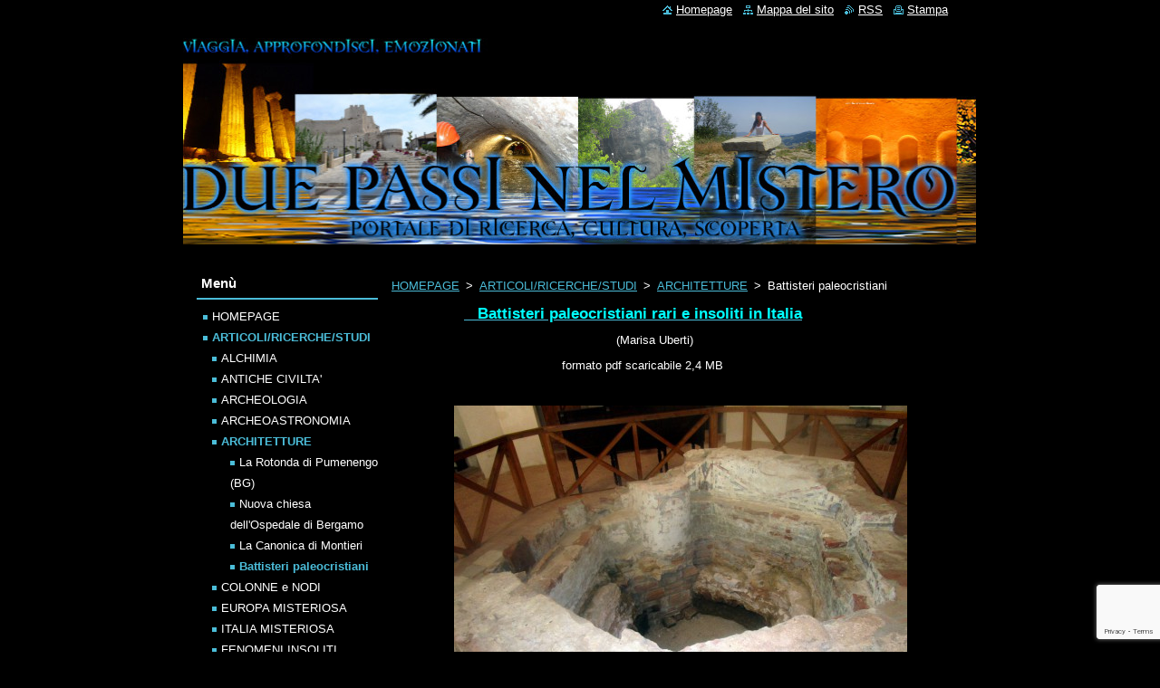

--- FILE ---
content_type: text/html; charset=UTF-8
request_url: https://www.duepassinelmistero2.com/studi-e-ricerche/architetture/battisteri-rari-e-particolai-in-italia/
body_size: 6209
content:
<!--[if lte IE 9]><!DOCTYPE HTML PUBLIC "-//W3C//DTD HTML 4.01 Transitional//EN" "https://www.w3.org/TR/html4/loose.dtd"><![endif]-->
<!DOCTYPE html>
<!--[if IE]><html class="ie" lang="it"><![endif]-->
<!--[if gt IE 9]><!--> 
<html lang="it">
<!--<![endif]-->
  <head>
    <!--[if lt IE 8]><meta http-equiv="X-UA-Compatible" content="IE=EmulateIE7"><![endif]--><!--[if IE 8]><meta http-equiv="X-UA-Compatible" content="IE=EmulateIE8"><![endif]--><!--[if IE 9]><meta http-equiv="X-UA-Compatible" content="IE=EmulateIE9"><![endif]-->
    <base href="https://www.duepassinelmistero2.com/">
  <meta charset="utf-8">
  <meta name="description" content="">
  <meta name="keywords" content="">
  <meta name="generator" content="Webnode">
  <meta name="apple-mobile-web-app-capable" content="yes">
  <meta name="apple-mobile-web-app-status-bar-style" content="black">
  <meta name="format-detection" content="telephone=no">
    <link rel="icon" type="image/svg+xml" href="/favicon.svg" sizes="any">  <link rel="icon" type="image/svg+xml" href="/favicon16.svg" sizes="16x16">  <link rel="icon" href="/favicon.ico"><link rel="canonical" href="https://www.duepassinelmistero2.com/studi-e-ricerche/architetture/battisteri-rari-e-particolai-in-italia/">
<script type="text/javascript">(function(i,s,o,g,r,a,m){i['GoogleAnalyticsObject']=r;i[r]=i[r]||function(){
			(i[r].q=i[r].q||[]).push(arguments)},i[r].l=1*new Date();a=s.createElement(o),
			m=s.getElementsByTagName(o)[0];a.async=1;a.src=g;m.parentNode.insertBefore(a,m)
			})(window,document,'script','//www.google-analytics.com/analytics.js','ga');ga('create', 'UA-797705-6', 'auto',{"name":"wnd_header"});ga('wnd_header.set', 'dimension1', 'W1');ga('wnd_header.set', 'anonymizeIp', true);ga('wnd_header.send', 'pageview');var pageTrackerAllTrackEvent=function(category,action,opt_label,opt_value){ga('send', 'event', category, action, opt_label, opt_value)};</script>
  <link rel="alternate" type="application/rss+xml" href="https://duepassinelmistero2.com/rss/all.xml" title="Visualizza tutti gli articoli">
<!--[if lte IE 9]><style type="text/css">.cke_skin_webnode iframe {vertical-align: baseline !important;}</style><![endif]-->
    <title>Battisteri paleocristiani :: Due passi nel mistero</title>
    <meta name="robots" content="index, follow">
    <meta name="googlebot" content="index, follow">   
    <link href="https://d11bh4d8fhuq47.cloudfront.net/_system/skins/v10/50000873/css/style.css" rel="stylesheet" type="text/css" media="screen,projection,handheld,tv">
    <link href="https://d11bh4d8fhuq47.cloudfront.net/_system/skins/v10/50000873/css/print.css" rel="stylesheet" type="text/css" media="print">
    <script type="text/javascript" src="https://d11bh4d8fhuq47.cloudfront.net/_system/skins/v10/50000873/js/functions.js"></script>
  
				<script type="text/javascript">
				/* <![CDATA[ */
					
					if (typeof(RS_CFG) == 'undefined') RS_CFG = new Array();
					RS_CFG['staticServers'] = new Array('https://d11bh4d8fhuq47.cloudfront.net/');
					RS_CFG['skinServers'] = new Array('https://d11bh4d8fhuq47.cloudfront.net/');
					RS_CFG['filesPath'] = 'https://www.duepassinelmistero2.com/_files/';
					RS_CFG['filesAWSS3Path'] = 'https://2fab0a3bf0.clvaw-cdnwnd.com/e5eafad7ed622286626215f13c6de54c/';
					RS_CFG['lbClose'] = 'Chiudi';
					RS_CFG['skin'] = 'default';
					if (!RS_CFG['labels']) RS_CFG['labels'] = new Array();
					RS_CFG['systemName'] = 'Webnode';
						
					RS_CFG['responsiveLayout'] = 0;
					RS_CFG['mobileDevice'] = 0;
					RS_CFG['labels']['copyPasteSource'] = 'Maggiori informazioni';
					
				/* ]]> */
				</script><script type="text/javascript" src="https://d11bh4d8fhuq47.cloudfront.net/_system/client/js/compressed/frontend.package.1-3-108.js?ph=2fab0a3bf0"></script><style type="text/css"></style></head>  
  <body>  
    <div id="body_bg">      
      <div id="site">      
        <div id="site_top">
        
          <div id="nonFooter">
          
            <!-- HEADER -->          
            <div id="header">  
              <div id="header_box">     
                <div class="illustration">
                  <div id="logozone">               
                    <div id="logo"><a href="home/" title="Vai alla Homepage"><span id="rbcSystemIdentifierLogo" style="visibility: hidden;">Due passi nel mistero</span></a></div>          
                    <p id="moto"><span id="rbcCompanySlogan" class="rbcNoStyleSpan"></span></p>
                  </div>
                  <img src="https://2fab0a3bf0.clvaw-cdnwnd.com/e5eafad7ed622286626215f13c6de54c/200028219-23a7524a12/200003591.jpg?ph=2fab0a3bf0" width="875" height="260" alt="">                </div>
              </div>   
            </div>            
            <!-- /HEADER -->
            
            <!-- MAIN -->
            <div id="main"> 
                                  
              <div id="mainContent">
              
                <!-- CONTENT -->
                <div id="content">
                
                  <!-- NAVIGATOR -->
                  <div id="pageNavigator" class="rbcContentBlock">        <div class="navigator">                       <a class="navFirstPage" href="/home/">HOMEPAGE</a>      <span><span> &gt; </span></span>          <a href="/studi-e-ricerche/">ARTICOLI/RICERCHE/STUDI</a>      <span><span> &gt; </span></span>          <a href="/studi-e-ricerche/architetture/">ARCHITETTURE</a>      <span><span> &gt; </span></span>          <span id="navCurrentPage">Battisteri paleocristiani</span>               </div>              <div class="cleaner"><!-- / --></div>        </div>                  <!-- /NAVIGATOR -->
                
                  
								
			<div class="box">
        <div class="box_content">

		<h1>&nbsp; &nbsp; &nbsp; &nbsp; &nbsp; &nbsp; &nbsp; &nbsp; <a href="http://www.academia.edu/9498562/Viaggio_tra_i_Battisteri_paleocristiani_rari_e_insoliti_in_Italia">&nbsp;&nbsp; </a><a href="http://www.academia.edu/9498562/Viaggio_tra_i_Battisteri_paleocristiani_rari_e_insoliti_in_Italia"><span style="color:#00ffff;">Battisteri paleocristiani rari e insoliti in Italia</span></a></h1>
<p>&nbsp;&nbsp;&nbsp;&nbsp;&nbsp;&nbsp;&nbsp;&nbsp;&nbsp;&nbsp;&nbsp;&nbsp;&nbsp;&nbsp;&nbsp;&nbsp;&nbsp;&nbsp;&nbsp;&nbsp;&nbsp;&nbsp;&nbsp;&nbsp;&nbsp;&nbsp;&nbsp;&nbsp;&nbsp;&nbsp;&nbsp;&nbsp;&nbsp;&nbsp;&nbsp;&nbsp;&nbsp;&nbsp;&nbsp;&nbsp;&nbsp;&nbsp; &nbsp; &nbsp; &nbsp; &nbsp;&nbsp; &nbsp;&nbsp;&nbsp;&nbsp;&nbsp;&nbsp;&nbsp;&nbsp;&nbsp; (Marisa Uberti)</p>
<p>&nbsp;&nbsp;&nbsp;&nbsp;&nbsp;&nbsp;&nbsp;&nbsp;&nbsp;&nbsp;&nbsp;&nbsp;&nbsp;&nbsp;&nbsp;&nbsp;&nbsp;&nbsp;&nbsp;&nbsp;&nbsp;&nbsp;&nbsp;&nbsp;&nbsp;&nbsp;&nbsp;&nbsp;&nbsp;&nbsp;&nbsp;&nbsp;&nbsp;&nbsp;&nbsp;&nbsp; &nbsp; &nbsp; &nbsp;&nbsp; &nbsp;&nbsp; formato pdf scaricabile 2,4 MB</p>
<p><br>
&nbsp;&nbsp;&nbsp; &nbsp; &nbsp; &nbsp; &nbsp; &nbsp; &nbsp; <img alt="" height="375" src="https://2fab0a3bf0.clvaw-cdnwnd.com/e5eafad7ed622286626215f13c6de54c/200017944-967f597788/03_1.jpg" width="500"></p>
<p><span style="font-size:11px;">Nella foto, vasca battesimale esagonale di Lomello (PV), dipinta e munita di "vaschetta minore" . E' uno dei molti esemplari insoliti di cui si parla nel testo</span></p>

                       
        </div>
      </div>
      
      <div class="cleaner"><!-- / --></div>

		

			<div class="box">
        <div class="box_title"><h2>Argomento: Battisteri paleocristiani rari e particolari in Italia</h2></div>
        <div class="box_content">

 					<p class="notFound">Nessun commento trovato.</p>
      					
      		<div class="cleaner"><!-- / --></div>
      					
      		
		
		  <div class="diskuze">
		  
		    <h4>Nuovo commento</h4>
											           
       	<form action="/studi-e-ricerche/architetture/battisteri-rari-e-particolai-in-italia/" method="post" onsubmit="RubicusFrontendIns.sendDiscussionForm(this.parentNode.parentNode.parentNode, this); Event.stop(event);">
       	
					<fieldset>
					
					  
										
            <label for="postAuthor" class="">Nome</label>
						<input id="postAuthor" class="" type="text" name="dscMessAuthor" value="" maxlength="255">
      
      			<div class="cleaner"><!-- / --></div>
      
      			<label for="postTitle" class="">Oggetto</label>
						<input id="postTitle" class="" type="text" name="dscMessTitle" value="" maxlength="255">
      
      			<div class="cleaner"><!-- / --></div>
      			
      			<label for="postText" class="">Commento</label>
						<textarea id="postText" class="" name="dscMessText" cols="40" rows="10"></textarea>
      
      			<div class="cleaner"><!-- / --></div>                  
            
            <div class="btn">
              <input type="submit" class="submit" value="Invia">                    
            </div>
            
            <div class="cleaner"><!-- / --></div>
            
            	<input type="hidden" name="backLink" value="/studi-e-ricerche/architetture/battisteri-rari-e-particolai-in-italia/">
							<input type="hidden" name="topicId" value="200000664"><input type="hidden" name="blockIdentifier" value="DiscussionCBM_966071"><noscript><p>Per favore copia questo testo: d2dd857a51d4<input name="02c13c6537f5"></p></noscript><div id="rbcSystemFncDiscussionCBM_966071" style="display: none;"></div><script type="text/javascript">var rbc_system_fnc = function(){var i = document.createElement('input');i.type = 'hidden';i.name = '02c13c6537f5';i.value = 'd2dd857a51d4';var e = document.getElementById('rbcSystemFncDiscussionCBM_966071');e.appendChild(i);};rbc_system_fnc();</script><div><div class="invisible-recaptcha-wrapper recaptcha-wrapper">
			<input type="hidden" name="invisibleCaptchaIdentifier" value="1"/>
			<input type="hidden" name="send" value="DiscussionCBM_966071"/>
		</div><script type="text/javascript">
			window.addEventListener('load',function (){
				var el= document.querySelectorAll("[value=DiscussionCBM_966071]")[0];
				var form= el.form;
				var submit = form.querySelectorAll("[type=\"submit\"]")[0];
				
				grecaptcha.render(submit, {
					'sitekey' : '6LfLVbQUAAAAABrp1Y6nSHLLMMyHQgHsAJk9aHis',
					'callback' : function(){form.submit();}
				});
				
			});
		</script>
		<script src="https://www.google.com/recaptcha/api.js?hl=en&render=explicit"></script>
		</div>
      
      	 		<div class="cleaner"><!-- / --></div>      	 		
         
					</fieldset>
				</form>
              
      </div>

		
                       
        </div>
      </div>

		                
                </div>
                <!-- /CONTENT -->
                
              </div>
              
              <!-- SIDEBAR -->
              <div id="sidebar">              
                <div id="sidebar_content">
                
                  <!-- MENU -->  
                  


		  <div class="box">	
        <div class="box_title"><h2>Menù</h2></div>
        <div class="box_content">

		<ul class="menu">
	<li class="first">
  
      <a href="/home/">
    
      HOMEPAGE
      
  </a>
  
  </li>
	<li class="open selected">
  
      <a href="/studi-e-ricerche/">
    
      ARTICOLI/RICERCHE/STUDI
      
  </a>
  
  
	<ul class="level1">
		<li class="first">
  
      <a href="/studi-e-ricerche/alchimia/">
    
      ALCHIMIA
      
  </a>
  
  </li>
		<li>
  
      <a href="/studi-e-ricerche/antiche-civilta/">
    
      ANTICHE CIVILTA&#039;
      
  </a>
  
  </li>
		<li>
  
      <a href="/studi-e-ricerche/archeologia/">
    
      ARCHEOLOGIA
      
  </a>
  
  </li>
		<li>
  
      <a href="/studi-e-ricerche/archeoastronomia/">
    
      ARCHEOASTRONOMIA
      
  </a>
  
  </li>
		<li class="selected">
  
      <a href="/studi-e-ricerche/architetture/">
    
      ARCHITETTURE
      
  </a>
  
  
		<ul class="level2">
			<li class="first">
  
      <a href="/studi-e-ricerche/architetture/la-rotonda-di-pumenengo-bg/">
    
      La Rotonda di Pumenengo (BG)
      
  </a>
  
  </li>
			<li>
  
      <a href="/studi-e-ricerche/architetture/nuova-chiesa-dellospedale-di-bergamo/">
    
      Nuova chiesa dell&#039;Ospedale di Bergamo
      
  </a>
  
  </li>
			<li>
  
      <a href="/studi-e-ricerche/architetture/la-canonica-di-montieri/">
    
      La Canonica di Montieri
      
  </a>
  
  </li>
			<li class="last selected activeSelected">
  
      <a href="/studi-e-ricerche/architetture/battisteri-rari-e-particolai-in-italia/">
    
      Battisteri paleocristiani
      
  </a>
  
  </li>
		</ul>
		</li>
		<li>
  
      <a href="/studi-e-ricerche/colonne-e-nodi/">
    
      COLONNE e NODI
      
  </a>
  
  </li>
		<li>
  
      <a href="/studi-e-ricerche/europa-misteriosa/">
    
      EUROPA MISTERIOSA
      
  </a>
  
  </li>
		<li>
  
      <a href="/studi-e-ricerche/arte/italia/">
    
      ITALIA MISTERIOSA
      
  </a>
  
  </li>
		<li>
  
      <a href="/studi-e-ricerche/fenomeni-insoliti/">
    
      FENOMENI INSOLITI
      
  </a>
  
  </li>
		<li>
  
      <a href="/studi-e-ricerche/interviste/">
    
      INTERVISTE
      
  </a>
  
  </li>
		<li>
  
      <a href="/studi-e-ricerche/filosofia-e-religioni/">
    
      L&#039;UOMO e il DIVINO
      
  </a>
  
  </li>
		<li>
  
      <a href="/studi-e-ricerche/maestri-comacini/">
    
      MAESTRI COMACINI
      
  </a>
  
  </li>
		<li>
  
      <a href="/studi-e-ricerche/medioevo-magazine/">
    
      MEDIOEVO &quot;MAGAZINE&quot;
      
  </a>
  
  </li>
		<li>
  
      <a href="/studi-e-ricerche/mistero-o-mito-/">
    
      MISTERO o MITO?
      
  </a>
  
  </li>
		<li>
  
      <a href="/studi-e-ricerche/personaggi-da-conoscere/">
    
      PERSONAGGI DA CONOSCERE
      
  </a>
  
  </li>
		<li>
  
      <a href="/studi-e-ricerche/simbolismo/">
    
      SIMBOLISMO
      
  </a>
  
  </li>
		<li>
  
      <a href="/studi-e-ricerche/simbologia-e-cultura-orientale/">
    
      SIMBOLOGIA e CULTURA ORIENTALE
      
  </a>
  
  </li>
		<li>
  
      <a href="/studi-e-ricerche/storia-e-dintorni/">
    
      STORIA e DINTORNI
      
  </a>
  
  </li>
		<li>
  
      <a href="/studi-e-ricerche/templari-magazine/">
    
      TEMPLARI &quot;MAGAZINE&quot;
      
  </a>
  
  </li>
		<li>
  
      <a href="/studi-e-ricerche/ultimi-reports/">
    
      ULTIMI REPORTS
      
  </a>
  
  </li>
		<li>
  
      <a href="/studi-e-ricerche/viaggi-extra-europei/">
    
      VIAGGI EXTRA-EUROPEI
      
  </a>
  
  </li>
		<li class="last">
  
      <a href="/studi-e-ricerche/archivio-reports/">
    
      ARCHIVIO REPORTS
      
  </a>
  
  </li>
	</ul>
	</li>
	<li>
  
      <a href="/bacheca-eventi/">
    
      BACHECA EVENTI
      
  </a>
  
  </li>
	<li>
  
      <a href="/prodotti/">
    
      I MIEI LIBRI ed E-BOOKS
      
  </a>
  
  </li>
	<li>
  
      <a href="/libro-degli-ospiti/">
    
      LIBRO DEGLI OSPITI
      
  </a>
  
  </li>
	<li>
  
      <a href="/contatti/">
    
      Contatti
      
  </a>
  
  </li>
	<li>
  
      <a href="/video/">
    
      VIDEO
      
  </a>
  
  </li>
	<li class="last">
  
      <a href="/chi-siamo/">
    
      ORIGINE DEL SITO 
      
  </a>
  
  </li>
</ul>

        </div>
			</div>

					    
                  <!-- /MENU -->
                  
                  

		  <div class="box">            
        <div class="box_title"><h2>Cerca nel sito</h2></div>            
        <div class="box_content">

		<form action="/search/" method="get" id="fulltextSearch">
		
		    <label for="fulltextSearchText" class="hidden">Cerca nel sito</label>
      	<input type="text" id="fulltextSearchText" name="text"><br />
      	<span><input class="submit" type="submit" value="Cerca"></span>
				<div class="cleaner"><!-- / --></div>

		</form>

		    </div>
      </div>

		 
                  
                  			          
          
                          
                    
    
                </div>            
              </div>
              <!-- /SIDEBAR -->
            
              <hr class="cleaner">
            
            </div>
            <!-- /MAIN -->
            
            <div id="header_link">          
              <table><tr><td>
                 <div class="link">                             
                   <span class="homepage"><a href="home/" title="Vai alla Homepage">Homepage</a></span>            
                   <span class="sitemap"><a href="/sitemap/" title="Vai alla Mappa del sito">Mappa del sito</a></span>
                   <span class="rss"><a href="/rss/" title="Feed RSS">RSS</a></span>
                   <span class="print"><a href="#" onclick="window.print(); return false;" title="Stampa la pagina">Stampa</a></span>
                 </div>
               </td><td>
                 <div class="lang">               
                   <div id="languageSelect"></div>			            
                 </div>
               </td></tr></table>
            </div>
        
          </div>
          
          <!-- FOOTER -->
          <div id="footer">          
            <div id="footer_content">             
              <span id="rbcFooterText" class="rbcNoStyleSpan">© 2013-2026. Tutti i diritti riservati. Articoli e foto non possono essere copiati nè riprodotti senza autorizzazione dei rispettivi autori.</span> | <span class="rbcSignatureText">www.duepassinelmistero2.com</span>            
            </div>        
          </div>
          <!-- /FOOTER -->
          
        </div>
      </div>    
    </div>
  
  
    <script type="text/javascript">
		/* <![CDATA[ */

			RubicusFrontendIns.addObserver
			({

				onContentChange: function ()
        {
          RubicusFrontendIns.faqInit('faq', 'answerBlock');
        },

				onStartSlideshow: function()
				{
					$('slideshowControl').innerHTML	= '<span>Pausa<'+'/span>';
					$('slideshowControl').title			= 'Interrompe la slideshow';
					$('slideshowControl').onclick		= RubicusFrontendIns.stopSlideshow.bind(RubicusFrontendIns);
				},

				onStopSlideshow: function()
				{
					$('slideshowControl').innerHTML	= '<span>Slideshow<'+'/span>';
					$('slideshowControl').title			= 'Avvia la slide show';
					$('slideshowControl').onclick		= RubicusFrontendIns.startSlideshow.bind(RubicusFrontendIns);
				},

				onShowImage: function()
				{
					if (RubicusFrontendIns.isSlideshowMode())
					{
						$('slideshowControl').innerHTML	= '<span>Pausa<'+'/span>';
						$('slideshowControl').title			= 'Interrompe la slideshow';
						$('slideshowControl').onclick		= RubicusFrontendIns.stopSlideshow.bind(RubicusFrontendIns);
					}
				}

			 });

			  RubicusFrontendIns.faqInit('faq', 'answerBlock');

			  RubicusFrontendIns.addFileToPreload('https://d11bh4d8fhuq47.cloudfront.net/_system/skins/v10/50000873/img/loading.gif');
			  RubicusFrontendIns.addFileToPreload('https://d11bh4d8fhuq47.cloudfront.net/_system/skins/v10/50000873/img/faq_close.png');
			  
  		/* ]]> */
  	 </script>
  
  <div id="rbcFooterHtml"></div><script type="text/javascript">var keenTrackerCmsTrackEvent=function(id){if(typeof _jsTracker=="undefined" || !_jsTracker){return false;};try{var name=_keenEvents[id];var keenEvent={user:{u:_keenData.u,p:_keenData.p,lc:_keenData.lc,t:_keenData.t},action:{identifier:id,name:name,category:'cms',platform:'WND1',version:'2.1.157'},browser:{url:location.href,ua:navigator.userAgent,referer_url:document.referrer,resolution:screen.width+'x'+screen.height,ip:'18.117.79.153'}};_jsTracker.jsonpSubmit('PROD',keenEvent,function(err,res){});}catch(err){console.log(err)};};</script></body>
</html>


--- FILE ---
content_type: text/html; charset=utf-8
request_url: https://www.google.com/recaptcha/api2/anchor?ar=1&k=6LfLVbQUAAAAABrp1Y6nSHLLMMyHQgHsAJk9aHis&co=aHR0cHM6Ly93d3cuZHVlcGFzc2luZWxtaXN0ZXJvMi5jb206NDQz&hl=en&v=N67nZn4AqZkNcbeMu4prBgzg&size=invisible&anchor-ms=20000&execute-ms=30000&cb=a57e4hlmooi4
body_size: 50441
content:
<!DOCTYPE HTML><html dir="ltr" lang="en"><head><meta http-equiv="Content-Type" content="text/html; charset=UTF-8">
<meta http-equiv="X-UA-Compatible" content="IE=edge">
<title>reCAPTCHA</title>
<style type="text/css">
/* cyrillic-ext */
@font-face {
  font-family: 'Roboto';
  font-style: normal;
  font-weight: 400;
  font-stretch: 100%;
  src: url(//fonts.gstatic.com/s/roboto/v48/KFO7CnqEu92Fr1ME7kSn66aGLdTylUAMa3GUBHMdazTgWw.woff2) format('woff2');
  unicode-range: U+0460-052F, U+1C80-1C8A, U+20B4, U+2DE0-2DFF, U+A640-A69F, U+FE2E-FE2F;
}
/* cyrillic */
@font-face {
  font-family: 'Roboto';
  font-style: normal;
  font-weight: 400;
  font-stretch: 100%;
  src: url(//fonts.gstatic.com/s/roboto/v48/KFO7CnqEu92Fr1ME7kSn66aGLdTylUAMa3iUBHMdazTgWw.woff2) format('woff2');
  unicode-range: U+0301, U+0400-045F, U+0490-0491, U+04B0-04B1, U+2116;
}
/* greek-ext */
@font-face {
  font-family: 'Roboto';
  font-style: normal;
  font-weight: 400;
  font-stretch: 100%;
  src: url(//fonts.gstatic.com/s/roboto/v48/KFO7CnqEu92Fr1ME7kSn66aGLdTylUAMa3CUBHMdazTgWw.woff2) format('woff2');
  unicode-range: U+1F00-1FFF;
}
/* greek */
@font-face {
  font-family: 'Roboto';
  font-style: normal;
  font-weight: 400;
  font-stretch: 100%;
  src: url(//fonts.gstatic.com/s/roboto/v48/KFO7CnqEu92Fr1ME7kSn66aGLdTylUAMa3-UBHMdazTgWw.woff2) format('woff2');
  unicode-range: U+0370-0377, U+037A-037F, U+0384-038A, U+038C, U+038E-03A1, U+03A3-03FF;
}
/* math */
@font-face {
  font-family: 'Roboto';
  font-style: normal;
  font-weight: 400;
  font-stretch: 100%;
  src: url(//fonts.gstatic.com/s/roboto/v48/KFO7CnqEu92Fr1ME7kSn66aGLdTylUAMawCUBHMdazTgWw.woff2) format('woff2');
  unicode-range: U+0302-0303, U+0305, U+0307-0308, U+0310, U+0312, U+0315, U+031A, U+0326-0327, U+032C, U+032F-0330, U+0332-0333, U+0338, U+033A, U+0346, U+034D, U+0391-03A1, U+03A3-03A9, U+03B1-03C9, U+03D1, U+03D5-03D6, U+03F0-03F1, U+03F4-03F5, U+2016-2017, U+2034-2038, U+203C, U+2040, U+2043, U+2047, U+2050, U+2057, U+205F, U+2070-2071, U+2074-208E, U+2090-209C, U+20D0-20DC, U+20E1, U+20E5-20EF, U+2100-2112, U+2114-2115, U+2117-2121, U+2123-214F, U+2190, U+2192, U+2194-21AE, U+21B0-21E5, U+21F1-21F2, U+21F4-2211, U+2213-2214, U+2216-22FF, U+2308-230B, U+2310, U+2319, U+231C-2321, U+2336-237A, U+237C, U+2395, U+239B-23B7, U+23D0, U+23DC-23E1, U+2474-2475, U+25AF, U+25B3, U+25B7, U+25BD, U+25C1, U+25CA, U+25CC, U+25FB, U+266D-266F, U+27C0-27FF, U+2900-2AFF, U+2B0E-2B11, U+2B30-2B4C, U+2BFE, U+3030, U+FF5B, U+FF5D, U+1D400-1D7FF, U+1EE00-1EEFF;
}
/* symbols */
@font-face {
  font-family: 'Roboto';
  font-style: normal;
  font-weight: 400;
  font-stretch: 100%;
  src: url(//fonts.gstatic.com/s/roboto/v48/KFO7CnqEu92Fr1ME7kSn66aGLdTylUAMaxKUBHMdazTgWw.woff2) format('woff2');
  unicode-range: U+0001-000C, U+000E-001F, U+007F-009F, U+20DD-20E0, U+20E2-20E4, U+2150-218F, U+2190, U+2192, U+2194-2199, U+21AF, U+21E6-21F0, U+21F3, U+2218-2219, U+2299, U+22C4-22C6, U+2300-243F, U+2440-244A, U+2460-24FF, U+25A0-27BF, U+2800-28FF, U+2921-2922, U+2981, U+29BF, U+29EB, U+2B00-2BFF, U+4DC0-4DFF, U+FFF9-FFFB, U+10140-1018E, U+10190-1019C, U+101A0, U+101D0-101FD, U+102E0-102FB, U+10E60-10E7E, U+1D2C0-1D2D3, U+1D2E0-1D37F, U+1F000-1F0FF, U+1F100-1F1AD, U+1F1E6-1F1FF, U+1F30D-1F30F, U+1F315, U+1F31C, U+1F31E, U+1F320-1F32C, U+1F336, U+1F378, U+1F37D, U+1F382, U+1F393-1F39F, U+1F3A7-1F3A8, U+1F3AC-1F3AF, U+1F3C2, U+1F3C4-1F3C6, U+1F3CA-1F3CE, U+1F3D4-1F3E0, U+1F3ED, U+1F3F1-1F3F3, U+1F3F5-1F3F7, U+1F408, U+1F415, U+1F41F, U+1F426, U+1F43F, U+1F441-1F442, U+1F444, U+1F446-1F449, U+1F44C-1F44E, U+1F453, U+1F46A, U+1F47D, U+1F4A3, U+1F4B0, U+1F4B3, U+1F4B9, U+1F4BB, U+1F4BF, U+1F4C8-1F4CB, U+1F4D6, U+1F4DA, U+1F4DF, U+1F4E3-1F4E6, U+1F4EA-1F4ED, U+1F4F7, U+1F4F9-1F4FB, U+1F4FD-1F4FE, U+1F503, U+1F507-1F50B, U+1F50D, U+1F512-1F513, U+1F53E-1F54A, U+1F54F-1F5FA, U+1F610, U+1F650-1F67F, U+1F687, U+1F68D, U+1F691, U+1F694, U+1F698, U+1F6AD, U+1F6B2, U+1F6B9-1F6BA, U+1F6BC, U+1F6C6-1F6CF, U+1F6D3-1F6D7, U+1F6E0-1F6EA, U+1F6F0-1F6F3, U+1F6F7-1F6FC, U+1F700-1F7FF, U+1F800-1F80B, U+1F810-1F847, U+1F850-1F859, U+1F860-1F887, U+1F890-1F8AD, U+1F8B0-1F8BB, U+1F8C0-1F8C1, U+1F900-1F90B, U+1F93B, U+1F946, U+1F984, U+1F996, U+1F9E9, U+1FA00-1FA6F, U+1FA70-1FA7C, U+1FA80-1FA89, U+1FA8F-1FAC6, U+1FACE-1FADC, U+1FADF-1FAE9, U+1FAF0-1FAF8, U+1FB00-1FBFF;
}
/* vietnamese */
@font-face {
  font-family: 'Roboto';
  font-style: normal;
  font-weight: 400;
  font-stretch: 100%;
  src: url(//fonts.gstatic.com/s/roboto/v48/KFO7CnqEu92Fr1ME7kSn66aGLdTylUAMa3OUBHMdazTgWw.woff2) format('woff2');
  unicode-range: U+0102-0103, U+0110-0111, U+0128-0129, U+0168-0169, U+01A0-01A1, U+01AF-01B0, U+0300-0301, U+0303-0304, U+0308-0309, U+0323, U+0329, U+1EA0-1EF9, U+20AB;
}
/* latin-ext */
@font-face {
  font-family: 'Roboto';
  font-style: normal;
  font-weight: 400;
  font-stretch: 100%;
  src: url(//fonts.gstatic.com/s/roboto/v48/KFO7CnqEu92Fr1ME7kSn66aGLdTylUAMa3KUBHMdazTgWw.woff2) format('woff2');
  unicode-range: U+0100-02BA, U+02BD-02C5, U+02C7-02CC, U+02CE-02D7, U+02DD-02FF, U+0304, U+0308, U+0329, U+1D00-1DBF, U+1E00-1E9F, U+1EF2-1EFF, U+2020, U+20A0-20AB, U+20AD-20C0, U+2113, U+2C60-2C7F, U+A720-A7FF;
}
/* latin */
@font-face {
  font-family: 'Roboto';
  font-style: normal;
  font-weight: 400;
  font-stretch: 100%;
  src: url(//fonts.gstatic.com/s/roboto/v48/KFO7CnqEu92Fr1ME7kSn66aGLdTylUAMa3yUBHMdazQ.woff2) format('woff2');
  unicode-range: U+0000-00FF, U+0131, U+0152-0153, U+02BB-02BC, U+02C6, U+02DA, U+02DC, U+0304, U+0308, U+0329, U+2000-206F, U+20AC, U+2122, U+2191, U+2193, U+2212, U+2215, U+FEFF, U+FFFD;
}
/* cyrillic-ext */
@font-face {
  font-family: 'Roboto';
  font-style: normal;
  font-weight: 500;
  font-stretch: 100%;
  src: url(//fonts.gstatic.com/s/roboto/v48/KFO7CnqEu92Fr1ME7kSn66aGLdTylUAMa3GUBHMdazTgWw.woff2) format('woff2');
  unicode-range: U+0460-052F, U+1C80-1C8A, U+20B4, U+2DE0-2DFF, U+A640-A69F, U+FE2E-FE2F;
}
/* cyrillic */
@font-face {
  font-family: 'Roboto';
  font-style: normal;
  font-weight: 500;
  font-stretch: 100%;
  src: url(//fonts.gstatic.com/s/roboto/v48/KFO7CnqEu92Fr1ME7kSn66aGLdTylUAMa3iUBHMdazTgWw.woff2) format('woff2');
  unicode-range: U+0301, U+0400-045F, U+0490-0491, U+04B0-04B1, U+2116;
}
/* greek-ext */
@font-face {
  font-family: 'Roboto';
  font-style: normal;
  font-weight: 500;
  font-stretch: 100%;
  src: url(//fonts.gstatic.com/s/roboto/v48/KFO7CnqEu92Fr1ME7kSn66aGLdTylUAMa3CUBHMdazTgWw.woff2) format('woff2');
  unicode-range: U+1F00-1FFF;
}
/* greek */
@font-face {
  font-family: 'Roboto';
  font-style: normal;
  font-weight: 500;
  font-stretch: 100%;
  src: url(//fonts.gstatic.com/s/roboto/v48/KFO7CnqEu92Fr1ME7kSn66aGLdTylUAMa3-UBHMdazTgWw.woff2) format('woff2');
  unicode-range: U+0370-0377, U+037A-037F, U+0384-038A, U+038C, U+038E-03A1, U+03A3-03FF;
}
/* math */
@font-face {
  font-family: 'Roboto';
  font-style: normal;
  font-weight: 500;
  font-stretch: 100%;
  src: url(//fonts.gstatic.com/s/roboto/v48/KFO7CnqEu92Fr1ME7kSn66aGLdTylUAMawCUBHMdazTgWw.woff2) format('woff2');
  unicode-range: U+0302-0303, U+0305, U+0307-0308, U+0310, U+0312, U+0315, U+031A, U+0326-0327, U+032C, U+032F-0330, U+0332-0333, U+0338, U+033A, U+0346, U+034D, U+0391-03A1, U+03A3-03A9, U+03B1-03C9, U+03D1, U+03D5-03D6, U+03F0-03F1, U+03F4-03F5, U+2016-2017, U+2034-2038, U+203C, U+2040, U+2043, U+2047, U+2050, U+2057, U+205F, U+2070-2071, U+2074-208E, U+2090-209C, U+20D0-20DC, U+20E1, U+20E5-20EF, U+2100-2112, U+2114-2115, U+2117-2121, U+2123-214F, U+2190, U+2192, U+2194-21AE, U+21B0-21E5, U+21F1-21F2, U+21F4-2211, U+2213-2214, U+2216-22FF, U+2308-230B, U+2310, U+2319, U+231C-2321, U+2336-237A, U+237C, U+2395, U+239B-23B7, U+23D0, U+23DC-23E1, U+2474-2475, U+25AF, U+25B3, U+25B7, U+25BD, U+25C1, U+25CA, U+25CC, U+25FB, U+266D-266F, U+27C0-27FF, U+2900-2AFF, U+2B0E-2B11, U+2B30-2B4C, U+2BFE, U+3030, U+FF5B, U+FF5D, U+1D400-1D7FF, U+1EE00-1EEFF;
}
/* symbols */
@font-face {
  font-family: 'Roboto';
  font-style: normal;
  font-weight: 500;
  font-stretch: 100%;
  src: url(//fonts.gstatic.com/s/roboto/v48/KFO7CnqEu92Fr1ME7kSn66aGLdTylUAMaxKUBHMdazTgWw.woff2) format('woff2');
  unicode-range: U+0001-000C, U+000E-001F, U+007F-009F, U+20DD-20E0, U+20E2-20E4, U+2150-218F, U+2190, U+2192, U+2194-2199, U+21AF, U+21E6-21F0, U+21F3, U+2218-2219, U+2299, U+22C4-22C6, U+2300-243F, U+2440-244A, U+2460-24FF, U+25A0-27BF, U+2800-28FF, U+2921-2922, U+2981, U+29BF, U+29EB, U+2B00-2BFF, U+4DC0-4DFF, U+FFF9-FFFB, U+10140-1018E, U+10190-1019C, U+101A0, U+101D0-101FD, U+102E0-102FB, U+10E60-10E7E, U+1D2C0-1D2D3, U+1D2E0-1D37F, U+1F000-1F0FF, U+1F100-1F1AD, U+1F1E6-1F1FF, U+1F30D-1F30F, U+1F315, U+1F31C, U+1F31E, U+1F320-1F32C, U+1F336, U+1F378, U+1F37D, U+1F382, U+1F393-1F39F, U+1F3A7-1F3A8, U+1F3AC-1F3AF, U+1F3C2, U+1F3C4-1F3C6, U+1F3CA-1F3CE, U+1F3D4-1F3E0, U+1F3ED, U+1F3F1-1F3F3, U+1F3F5-1F3F7, U+1F408, U+1F415, U+1F41F, U+1F426, U+1F43F, U+1F441-1F442, U+1F444, U+1F446-1F449, U+1F44C-1F44E, U+1F453, U+1F46A, U+1F47D, U+1F4A3, U+1F4B0, U+1F4B3, U+1F4B9, U+1F4BB, U+1F4BF, U+1F4C8-1F4CB, U+1F4D6, U+1F4DA, U+1F4DF, U+1F4E3-1F4E6, U+1F4EA-1F4ED, U+1F4F7, U+1F4F9-1F4FB, U+1F4FD-1F4FE, U+1F503, U+1F507-1F50B, U+1F50D, U+1F512-1F513, U+1F53E-1F54A, U+1F54F-1F5FA, U+1F610, U+1F650-1F67F, U+1F687, U+1F68D, U+1F691, U+1F694, U+1F698, U+1F6AD, U+1F6B2, U+1F6B9-1F6BA, U+1F6BC, U+1F6C6-1F6CF, U+1F6D3-1F6D7, U+1F6E0-1F6EA, U+1F6F0-1F6F3, U+1F6F7-1F6FC, U+1F700-1F7FF, U+1F800-1F80B, U+1F810-1F847, U+1F850-1F859, U+1F860-1F887, U+1F890-1F8AD, U+1F8B0-1F8BB, U+1F8C0-1F8C1, U+1F900-1F90B, U+1F93B, U+1F946, U+1F984, U+1F996, U+1F9E9, U+1FA00-1FA6F, U+1FA70-1FA7C, U+1FA80-1FA89, U+1FA8F-1FAC6, U+1FACE-1FADC, U+1FADF-1FAE9, U+1FAF0-1FAF8, U+1FB00-1FBFF;
}
/* vietnamese */
@font-face {
  font-family: 'Roboto';
  font-style: normal;
  font-weight: 500;
  font-stretch: 100%;
  src: url(//fonts.gstatic.com/s/roboto/v48/KFO7CnqEu92Fr1ME7kSn66aGLdTylUAMa3OUBHMdazTgWw.woff2) format('woff2');
  unicode-range: U+0102-0103, U+0110-0111, U+0128-0129, U+0168-0169, U+01A0-01A1, U+01AF-01B0, U+0300-0301, U+0303-0304, U+0308-0309, U+0323, U+0329, U+1EA0-1EF9, U+20AB;
}
/* latin-ext */
@font-face {
  font-family: 'Roboto';
  font-style: normal;
  font-weight: 500;
  font-stretch: 100%;
  src: url(//fonts.gstatic.com/s/roboto/v48/KFO7CnqEu92Fr1ME7kSn66aGLdTylUAMa3KUBHMdazTgWw.woff2) format('woff2');
  unicode-range: U+0100-02BA, U+02BD-02C5, U+02C7-02CC, U+02CE-02D7, U+02DD-02FF, U+0304, U+0308, U+0329, U+1D00-1DBF, U+1E00-1E9F, U+1EF2-1EFF, U+2020, U+20A0-20AB, U+20AD-20C0, U+2113, U+2C60-2C7F, U+A720-A7FF;
}
/* latin */
@font-face {
  font-family: 'Roboto';
  font-style: normal;
  font-weight: 500;
  font-stretch: 100%;
  src: url(//fonts.gstatic.com/s/roboto/v48/KFO7CnqEu92Fr1ME7kSn66aGLdTylUAMa3yUBHMdazQ.woff2) format('woff2');
  unicode-range: U+0000-00FF, U+0131, U+0152-0153, U+02BB-02BC, U+02C6, U+02DA, U+02DC, U+0304, U+0308, U+0329, U+2000-206F, U+20AC, U+2122, U+2191, U+2193, U+2212, U+2215, U+FEFF, U+FFFD;
}
/* cyrillic-ext */
@font-face {
  font-family: 'Roboto';
  font-style: normal;
  font-weight: 900;
  font-stretch: 100%;
  src: url(//fonts.gstatic.com/s/roboto/v48/KFO7CnqEu92Fr1ME7kSn66aGLdTylUAMa3GUBHMdazTgWw.woff2) format('woff2');
  unicode-range: U+0460-052F, U+1C80-1C8A, U+20B4, U+2DE0-2DFF, U+A640-A69F, U+FE2E-FE2F;
}
/* cyrillic */
@font-face {
  font-family: 'Roboto';
  font-style: normal;
  font-weight: 900;
  font-stretch: 100%;
  src: url(//fonts.gstatic.com/s/roboto/v48/KFO7CnqEu92Fr1ME7kSn66aGLdTylUAMa3iUBHMdazTgWw.woff2) format('woff2');
  unicode-range: U+0301, U+0400-045F, U+0490-0491, U+04B0-04B1, U+2116;
}
/* greek-ext */
@font-face {
  font-family: 'Roboto';
  font-style: normal;
  font-weight: 900;
  font-stretch: 100%;
  src: url(//fonts.gstatic.com/s/roboto/v48/KFO7CnqEu92Fr1ME7kSn66aGLdTylUAMa3CUBHMdazTgWw.woff2) format('woff2');
  unicode-range: U+1F00-1FFF;
}
/* greek */
@font-face {
  font-family: 'Roboto';
  font-style: normal;
  font-weight: 900;
  font-stretch: 100%;
  src: url(//fonts.gstatic.com/s/roboto/v48/KFO7CnqEu92Fr1ME7kSn66aGLdTylUAMa3-UBHMdazTgWw.woff2) format('woff2');
  unicode-range: U+0370-0377, U+037A-037F, U+0384-038A, U+038C, U+038E-03A1, U+03A3-03FF;
}
/* math */
@font-face {
  font-family: 'Roboto';
  font-style: normal;
  font-weight: 900;
  font-stretch: 100%;
  src: url(//fonts.gstatic.com/s/roboto/v48/KFO7CnqEu92Fr1ME7kSn66aGLdTylUAMawCUBHMdazTgWw.woff2) format('woff2');
  unicode-range: U+0302-0303, U+0305, U+0307-0308, U+0310, U+0312, U+0315, U+031A, U+0326-0327, U+032C, U+032F-0330, U+0332-0333, U+0338, U+033A, U+0346, U+034D, U+0391-03A1, U+03A3-03A9, U+03B1-03C9, U+03D1, U+03D5-03D6, U+03F0-03F1, U+03F4-03F5, U+2016-2017, U+2034-2038, U+203C, U+2040, U+2043, U+2047, U+2050, U+2057, U+205F, U+2070-2071, U+2074-208E, U+2090-209C, U+20D0-20DC, U+20E1, U+20E5-20EF, U+2100-2112, U+2114-2115, U+2117-2121, U+2123-214F, U+2190, U+2192, U+2194-21AE, U+21B0-21E5, U+21F1-21F2, U+21F4-2211, U+2213-2214, U+2216-22FF, U+2308-230B, U+2310, U+2319, U+231C-2321, U+2336-237A, U+237C, U+2395, U+239B-23B7, U+23D0, U+23DC-23E1, U+2474-2475, U+25AF, U+25B3, U+25B7, U+25BD, U+25C1, U+25CA, U+25CC, U+25FB, U+266D-266F, U+27C0-27FF, U+2900-2AFF, U+2B0E-2B11, U+2B30-2B4C, U+2BFE, U+3030, U+FF5B, U+FF5D, U+1D400-1D7FF, U+1EE00-1EEFF;
}
/* symbols */
@font-face {
  font-family: 'Roboto';
  font-style: normal;
  font-weight: 900;
  font-stretch: 100%;
  src: url(//fonts.gstatic.com/s/roboto/v48/KFO7CnqEu92Fr1ME7kSn66aGLdTylUAMaxKUBHMdazTgWw.woff2) format('woff2');
  unicode-range: U+0001-000C, U+000E-001F, U+007F-009F, U+20DD-20E0, U+20E2-20E4, U+2150-218F, U+2190, U+2192, U+2194-2199, U+21AF, U+21E6-21F0, U+21F3, U+2218-2219, U+2299, U+22C4-22C6, U+2300-243F, U+2440-244A, U+2460-24FF, U+25A0-27BF, U+2800-28FF, U+2921-2922, U+2981, U+29BF, U+29EB, U+2B00-2BFF, U+4DC0-4DFF, U+FFF9-FFFB, U+10140-1018E, U+10190-1019C, U+101A0, U+101D0-101FD, U+102E0-102FB, U+10E60-10E7E, U+1D2C0-1D2D3, U+1D2E0-1D37F, U+1F000-1F0FF, U+1F100-1F1AD, U+1F1E6-1F1FF, U+1F30D-1F30F, U+1F315, U+1F31C, U+1F31E, U+1F320-1F32C, U+1F336, U+1F378, U+1F37D, U+1F382, U+1F393-1F39F, U+1F3A7-1F3A8, U+1F3AC-1F3AF, U+1F3C2, U+1F3C4-1F3C6, U+1F3CA-1F3CE, U+1F3D4-1F3E0, U+1F3ED, U+1F3F1-1F3F3, U+1F3F5-1F3F7, U+1F408, U+1F415, U+1F41F, U+1F426, U+1F43F, U+1F441-1F442, U+1F444, U+1F446-1F449, U+1F44C-1F44E, U+1F453, U+1F46A, U+1F47D, U+1F4A3, U+1F4B0, U+1F4B3, U+1F4B9, U+1F4BB, U+1F4BF, U+1F4C8-1F4CB, U+1F4D6, U+1F4DA, U+1F4DF, U+1F4E3-1F4E6, U+1F4EA-1F4ED, U+1F4F7, U+1F4F9-1F4FB, U+1F4FD-1F4FE, U+1F503, U+1F507-1F50B, U+1F50D, U+1F512-1F513, U+1F53E-1F54A, U+1F54F-1F5FA, U+1F610, U+1F650-1F67F, U+1F687, U+1F68D, U+1F691, U+1F694, U+1F698, U+1F6AD, U+1F6B2, U+1F6B9-1F6BA, U+1F6BC, U+1F6C6-1F6CF, U+1F6D3-1F6D7, U+1F6E0-1F6EA, U+1F6F0-1F6F3, U+1F6F7-1F6FC, U+1F700-1F7FF, U+1F800-1F80B, U+1F810-1F847, U+1F850-1F859, U+1F860-1F887, U+1F890-1F8AD, U+1F8B0-1F8BB, U+1F8C0-1F8C1, U+1F900-1F90B, U+1F93B, U+1F946, U+1F984, U+1F996, U+1F9E9, U+1FA00-1FA6F, U+1FA70-1FA7C, U+1FA80-1FA89, U+1FA8F-1FAC6, U+1FACE-1FADC, U+1FADF-1FAE9, U+1FAF0-1FAF8, U+1FB00-1FBFF;
}
/* vietnamese */
@font-face {
  font-family: 'Roboto';
  font-style: normal;
  font-weight: 900;
  font-stretch: 100%;
  src: url(//fonts.gstatic.com/s/roboto/v48/KFO7CnqEu92Fr1ME7kSn66aGLdTylUAMa3OUBHMdazTgWw.woff2) format('woff2');
  unicode-range: U+0102-0103, U+0110-0111, U+0128-0129, U+0168-0169, U+01A0-01A1, U+01AF-01B0, U+0300-0301, U+0303-0304, U+0308-0309, U+0323, U+0329, U+1EA0-1EF9, U+20AB;
}
/* latin-ext */
@font-face {
  font-family: 'Roboto';
  font-style: normal;
  font-weight: 900;
  font-stretch: 100%;
  src: url(//fonts.gstatic.com/s/roboto/v48/KFO7CnqEu92Fr1ME7kSn66aGLdTylUAMa3KUBHMdazTgWw.woff2) format('woff2');
  unicode-range: U+0100-02BA, U+02BD-02C5, U+02C7-02CC, U+02CE-02D7, U+02DD-02FF, U+0304, U+0308, U+0329, U+1D00-1DBF, U+1E00-1E9F, U+1EF2-1EFF, U+2020, U+20A0-20AB, U+20AD-20C0, U+2113, U+2C60-2C7F, U+A720-A7FF;
}
/* latin */
@font-face {
  font-family: 'Roboto';
  font-style: normal;
  font-weight: 900;
  font-stretch: 100%;
  src: url(//fonts.gstatic.com/s/roboto/v48/KFO7CnqEu92Fr1ME7kSn66aGLdTylUAMa3yUBHMdazQ.woff2) format('woff2');
  unicode-range: U+0000-00FF, U+0131, U+0152-0153, U+02BB-02BC, U+02C6, U+02DA, U+02DC, U+0304, U+0308, U+0329, U+2000-206F, U+20AC, U+2122, U+2191, U+2193, U+2212, U+2215, U+FEFF, U+FFFD;
}

</style>
<link rel="stylesheet" type="text/css" href="https://www.gstatic.com/recaptcha/releases/N67nZn4AqZkNcbeMu4prBgzg/styles__ltr.css">
<script nonce="6AqffrzoiCZNIBX7ySY9RA" type="text/javascript">window['__recaptcha_api'] = 'https://www.google.com/recaptcha/api2/';</script>
<script type="text/javascript" src="https://www.gstatic.com/recaptcha/releases/N67nZn4AqZkNcbeMu4prBgzg/recaptcha__en.js" nonce="6AqffrzoiCZNIBX7ySY9RA">
      
    </script></head>
<body><div id="rc-anchor-alert" class="rc-anchor-alert"></div>
<input type="hidden" id="recaptcha-token" value="[base64]">
<script type="text/javascript" nonce="6AqffrzoiCZNIBX7ySY9RA">
      recaptcha.anchor.Main.init("[\x22ainput\x22,[\x22bgdata\x22,\x22\x22,\[base64]/[base64]/[base64]/ZyhXLGgpOnEoW04sMjEsbF0sVywwKSxoKSxmYWxzZSxmYWxzZSl9Y2F0Y2goayl7RygzNTgsVyk/[base64]/[base64]/[base64]/[base64]/[base64]/[base64]/[base64]/bmV3IEJbT10oRFswXSk6dz09Mj9uZXcgQltPXShEWzBdLERbMV0pOnc9PTM/bmV3IEJbT10oRFswXSxEWzFdLERbMl0pOnc9PTQ/[base64]/[base64]/[base64]/[base64]/[base64]\\u003d\x22,\[base64]\\u003d\x22,\[base64]/Z8OhEMKrw7LDn8Orwr7DjBLCsMOXQcO5wrg+DkrDhx7CgcOEw5DCvcKJw5PCoXjCl8OAwps3QsKbW8KLXXA7w61Sw5cLfHYAMsOLUQjDgy3CosOOchLCgRbDr3oKLcOgwrHCi8OVw45Tw6wzw65uUcORUMKGR8KFwo80dMK5wrIPPz/[base64]/CkxnDgsK8w41rwrp/wqfCsi5wBcOtbB9Xw5vDgW/DicOvw6NAwoLCuMOiLmtBasOKwpPDpsK5A8OLw6Frw78Dw4dNCMOCw7HCjsOdw5rCgsOgwpwEEsOhAGbChiRbwpUmw6p3P8KeJAJ7AgTCvsK9Vw5sNH9wwokpwpzCqDTCjHJuwogELcOff8O6woNBd8OcDmk8wq/ChsKjScORwr/Dql1wA8KGw5zCvsOuUAzDqMOqUMOlw5zDjMK4LMOwSsOSwqLDkW0Pw6gkwqnDrltHTsKRQSh0w7zClBfCucOHQ8O/XcOvw5zCt8OLRMKXwqXDnMOnwrd3ZkMxwpPCisK7w6JKfsOWRMKTwolXWcKlwqFaw4DCqcOwc8Oiw47DsMKzLlTDmg/Dg8KOw7jCvcKkQUtwC8OWRsOrwosewpQwNlMkBD5ywqzCh2bCq8K5cT/DmUvClGgyVHXDij4FC8KmWMOFEF7Cp0vDsMKWwqVlwrMBFATCtsKAw5oDDErCthLDuExTJMO/w6rDsQpPw7XCvcOQNFE3w5vCvMO0cU3CrFIbw59QUcKMbMKTw7LDokPDv8KKwqTCu8KxwodIbsOAwq7CjAk4w6XDjcOHchHCjQg7IgjCjFDDkMOow6tkHALDlmDDusOTwoQVwrjDuGLDgygpwovCqivCm8OSEVYmBmXCkDnDh8O2woPCl8KtY0/[base64]/[base64]/[base64]/Du8K+wqPCjMOsXyPCosKMw5fDt1QXwqfCrVrDjsOwWcKZwrnCgMKIYD/DrW3Do8K9KMKQwoDCvSBew5/CosOew4F+GsKFPUXCtMOqMFctwpzCjxhfTMORwp9ceMKNw7ZLwrIhw4YHw60CdcKiwrvCtMKQwqvDmsKqL0fDpTzDskvDmztiwq/CtQcsfMKGw7ViYcOgPx4pDhRJEsK4wq7DpcKgw7bCl8KlU8O9M10kYcKCR10rwrnDuMKPw6vCsMOxw5oXw5BqDMOnwpHDuyvDqksjw5Faw6NPwo3ChGkrJ3FBwoFww4XCrcK3S0YKZ8OQw7sWImhhwql3w7MeKXwcwrzCiHrDhWo0Y8KmZTPCtMOTCXxXGHzDhMO4wo/CuAwncMOqw5bCuBdoJ2/DvDDDs3kNwoFJB8K7w6/CqcK+Kwc4w6DCgyjCqh1SwqwNw7fCnF04eTcSwpjCnsKeF8KuJxHCtnnDssKLwo3DsE1lR8KSelrDtCjCj8OzwrhQThnCo8K5Rj4+LSHDtcOqwphhw6TDmMODw4HCl8OJwo/CjwHCuGMcL3dvw7DCjcOCJxjDqcORwqZSwrLDv8ODwqPCrMOiw5rCrMOBwpPCicK3UsOMZ8K9wrrCkVlRw5TCoAcbVMOwVSEWHcOew4F6wqlmw6LDlMOyGXJTwqAqRcO3wrxww6vCh1HCr0TCnWcOwo/CrkFXw6x0DWXCmH/Dm8ORE8OrQC4vV8KNS8K1MFHDjiLCpsONXirDtsOhwoTCv35VZMODNsKww4QGJMOxw4vCtE4TwoTCssKdNi3DnTrCgcKhw7PDkTjDsEMBfcK0NjHDlkPCkMORw70mecKacTFhRMOhw4/CpTbDn8KyK8Ofw7XDncKCwp07fjHCtmTDkToew7x5wozDjcKGw4HChMK2w7DDhAVwTMKYUmYKN2jDiXQawpvDkxHCgBXCncOWwoZHw6smb8K8VMOEYsKiw5dBbCnDjcKmw6FbXcOycxnCsMK6worDm8OzcTLCmzxQSMKnwrrCknvCqi/CghnCicOeaMOsw4slPsO8d1M4HsOVw53Dj8KqwqBERHnDlMOMw7LDo27DlkPDkVklHMOxS8Odw5DCicOJwpjDhTbDt8KFZsKJD0fDo8KJwotSR0fDnxrDrsKuYwVUw5tSw7hcw4Nlw4bCgMOeQsODw4bDusOLdRxpwqA4wqAqVcOIG1t9wo9KwpPCiMOLWCgHKcODwp/CgsOrwo3CuDQJBcOCC8KneS8wTkPCqHMaw6/DjcO+wqDCpsOHw7TChsKsw6Rsw43DiQQJw74ASAcUdMKhw5jCh3/CuFbDsjRhw7fDkcOaUELDvSJlaQrCkxTDpRMzw5xBwp3DhcOQw6fCrljCgcOdwq/[base64]/TMKtwrx4IMOzAMKiDsKgKmc1dsOeAwxFKTDDhj3DmDY2HsOfwq7DnsOIw4QoMEnDiF0awq/DrCLCmxp5w7vDlsKYPAbDjUHChMO7LinDumzCrMOLFsOiGMK7w5fDnsODwp4Zw6/DtMOgSD7DqjjCkz7DjlQjw4rDsnYndnUHCcOHX8K3w7jDlMOZF8OqwpoIIcOFwrHDhsKqw6zDrcK+wpXCjC/CnRjCkHZ+GHzDpjPChijChcOiM8KEJ1MFcHDDh8OlFVXCs8OAw6DDk8OkBQE7wr/ClAXDrsKjw6lRw7Q0BMK7IcK/[base64]/[base64]/EsO8wrrDmcKoc8KwwprDgUDDhgPCpgobw5/[base64]/RT/CjnIvBsOFS8OAwoRlwq7CmsOfMcKmw5vCkyrCtArClWktZsKhVA8Jw5vChgp+TsO/wrDChH3DrzpMwq16wqUiCVPDtG/Dp0/[base64]/DlF07wpjCgyXDosKNwoNXw5PCpMKdVn3CiMOwCivDqTHCusKUMAzCjcOLw7vDsVQqwpR0w7FGHsKAInhXaAQaw5dBw6DCqi89X8OEK8KTdcO9w5zCu8OIH1jChcO1KcKMGMKsw6Iww6R3w6/CisOQw5lqwqjDssK+wqUVwpjDjVXCmhoHwpcaw5dYw6bDog9YWcK7w7/DsMO0aE4OXMKjw5Bmw5TCg2hnw6fDvsOrw6XCksKLwoPDvsKWM8Krwr1ewrUiwrxtw7nCix4vw6HCiS/Dm0jDmDVZeMOcwp1ww5UNFcOKwovDucKHYQ7CrDw3dynCmsOgHcKYwrPDvBrCq18aeMKhw7M9w4ZVLA8qw7bDnMKoTcO1fsKdwoB/wpTDjUHDjMO9PwjDlxzCrMOTw4BveRjDgUlewoIuw6k9EnHDqsOkw5B/LHrCvMK6TzTDsgYLw7rCohvCpwrDijI/wqzDlxjDoyNRJUpGw5rCmg3CmMKzT1BYVsOkXkDCq8OZwrbDimnCm8O1RTZew4oMwrd9TDbCiATDv8OvwrcBw4bChBfDnixewq3DplpwBHZjwrcJw5DDhsOTw4UQw6RDZ8O1VHEHGgtEeCzDrMKcw58/wpEdw5rDksOuHsKsWsK8JDjCiUHDtMONSiMiSkkNw4lURD3DksKiVsOsw7HDu2XDjsOYwrvDlsKTworDpiHCm8KzcV3DmMOHworDqcKkw5LDjcOzNi/[base64]/W8OIwojDgsKOw5U+D0lXWmjCq8KGw647XcO9HwnDq8KndmPCr8OxwqFfSMKcQsKRfcKcJsKewqlFwr7CgRkiwrhFw7TCgiZAwoPDrUYZwpXCsSVAGcKMwr5Uw4bCjVDCkGZMwp/DlsOywq3DhsKCw4IHEGNDAVvCoFIKCsK/OyHDo8KNbnRGfcOCw7ovHyxjVcKpw77CrD3DsMOFFcOVfsOCYsKkw7JhOj9vBX5rQgBrwoXDrkQwUgZTw6xNw7cVw4bCiQxdUzJFJ3jCksKtw6lwaBMmHMOMwqDDoB7Dq8OYKHfDgx9uER9/wrjCoRYUwos5a2fCoMO/wpHCggnCgyHDp3YAwqjDtsKYw5h7w55selbCgcKow6vClcOcaMOERMOxwoBTw7AcKx/[base64]/CqWRnwpIvGE/Cl2oww5zCg8Kaw40fTF/[base64]/F8OqYUDCp8O/ZsOjwpxlTMK8worCjsO+w7nCmw3CoFMnMmIfKHMDw5/DhT0BdAjCu1B0w7TCisOaw4ZzHcKlwrXDnkMJIsKwGi/CuHvCgUwVwr/CnsKEbBYaw5zDpyrDo8ObH8K+wocRwp0SwosLTcKjQMKHw5TDr8OPNi5HwovDscK3w6MCbsOvw6TCiSbCo8OYw6cUw4/Dg8KNwovCncKDw4nDtsKZw6J7w7XDt8OFQGcET8KUwqXDqMOMw45PGgI9wrlWXF/CowjDnsOQw5rCj8KvV8KDZh3DnU0Bwr8Jw4UHwo3CogDDiMOCODvCvUzDvMKewr7DrwfDgGPCi8Ovw6ViDhXCqE8hwqlYw5dKw5h6BsO4Iy10w7fCpsKew4PCon/CrlnClTrCgD/DoUddHcOkXkFqEcObwpDDkCwjw7bCryvDssKvBsKeKh/DucOow6TCnQfDq0UCw5bCjRA/[base64]/DtUjCgMK5RsKSw6XCvcKLc8KKMsOMdy3DmcKXcnTDv8KJLMOYZEvChcOnLcOgw5lPYMKyw5PCsFVfwqoibBcewoTDoE/DuMOrwpXDnMKvPw8sw7rDu8OjwrXCuXrCpgEGwrdVZcOXbsOewqfCnMKewpLCpHDClsOBWcK2CcKIwoDDrjhfQV8uQ8KHc8KBXMKowqbCmcKMw5Qiw6A/w6HCjlQkwq/CtxjDgD/Djx3Cs3gCw5XDuMKgB8KXwoZpNzkmwpzChcOjIXXCp3FXwq84w6pjHMKyf1AETsK6KE/DlQVnwpYpwonDqsOdbcKBNMOUwr1qw6nCgMKTZcOscMKwUMKBFnk9wpDCj8KJKgnCmXjDo8Kbd0AFahpGGhvCuMOEY8Oew6BUCsKKw4NGHiLCkAjChUvCqiLCncOvbhfDmMKAMcKMw7sCY8KQIQ/CmMKIKWUbUcKkNgBxwpFbX8KVeyfDtsOOwq7Cvj9mWsOVfx8+wqw7w7PCk8KcJMKIWsOZw4B0worCisK1w7vDuHM5KcOrwoJmwr/DqxsIw7/DlnjCnsKEwoECwr3DsCXDiDlNw7Z3fsKtw5fCqW/DtsK/wrjDkcOWw6gfLcOzwpMjP8OmScK1bsKrwqLDuQY8w6hTX0IsVls5TCrDmsK8LR3CssO1ZcOwwqLCgADDjMKQVxcqD8OGHDMXa8KbARfDp1wlHcKwwo7DqMOqC0bDsVXDlcOxwrvCqMO2UcKtw5bCpC/CoMKLw6B9w5sEHRXCkCkWw6B9w45vfVhOwqTDjMKzNcOCCU/[base64]/DrE8swpvDnkpvbsKDf8KKfcKBwp5YwqrDpsO3MFDDsTvDqz7CqW7Du2/DoEbCnlTCtMOwIMORGsOBB8Odf37CkCZMw6nCt0ITEmk3FQTDiUPCqCLCrsKUUmVtwqIvwpFdw5nCv8Oie0Uew6HCpcK5wrfDhcKWwrfDlcOqcULCvx4QDcKywqPDkVsRwopmNmPCpHg2w7PCncKHdA7Co8KIT8Olw7DDmT8tNcOJwp/CpmBFL8Onw5UEw45Ww7zDngrCtS4oE8O/[base64]/Wh7DlRTCpsOLwpnCtsKpw6FdTwpqw7HDv8K1P8K2woVfwrnCi8Kww7LDq8Kxa8OLwr/[base64]/CrsOBwp7Du8K9w7rCsGTDmMODw7pPGXUfwrAcw68VYTjCisO/w5ckw7Z2LibDhsKle8K1TV8iwqgPD1HCkMKvwq7DjMOiXl7CsQbCqMOyVcKbD8K/[base64]/CpmIcfDtmVD/[base64]/[base64]/Cp8OvYHBLPcKVwoEXwpfChVYnS0nDsRAsTsOEwpvCq8Ocw4tvasKFOcOeMsKhw6bCoTV3L8OfwpbDvVjDgsOGQwEowq/DgU81EcOGYFvCr8KRw64XwqlnwrDDqB5Hw67DkMOlw5jDtmtgwrfDtcOCGkBqwobCosK2WsKBw4p1QVRfw7kSwqTDmVccwpbCmgF0VhnDmQLCqSXDqcKLJ8OvwqcUKhXCsR7CrzLCoDPCukAGwqwWwoVDwpvDk3zCkCDDqsKmaVHDkW3Ds8OsfMKnYw0NJX/DonUYwqfClcKWw4HCsMOPwpTDqhHCgkHDkFLDoT3DqsKsZsKGwrICwqxjemFQw7PCqm1Pw44UKGB/w7RDDcKmKCrChEB9w7kke8KdH8KvwrpDw5jDocO2JcOQBMO2OFNuw5zDs8KFeXtHYMKewrYuwpPDoTTDo3jDv8KAwoYLewMLQnUtwqhLw6Mmw7Rvw5xPLU0nE0/CiSoTwoRfwolNwrrCt8Odw6rCuwTCpMKhChbDmDbDvcKxwqd5woU0TiXCoMKdJwE/YWd/ABDCmFpmw4fDosOGfcO0E8KiZgQJwpgjwq3Dm8O6wo90KMOTwqxgc8Ovw5E6w7FTfW4ywonChsOawpTCvMKsUMOpw5I1wqvDksOywpFHwo0awpDDh3s/[base64]/DhsOcOMOSwo3DqcKxw7vCtz1IT8OVURjDlcO9w54iw7LDmsOXY8KAbwXCgD/CsnZ9w7vCpMKTw6VTGGwgGcOcNVLCv8O2wo3DkEFEWsOgdSTDulNLw7LClMKAaS/DpHcEw4/CkwvDhiFWOUTDkTgFIiwoG8Kxw7LDvhfDl8KbWnxZwr9pwoLDpWoBBsOeHTrDuQ09w5nCr1s0csOPw4PCsQROVhvCpMKYWhU1clbCtmwNwoVdw5BpdHFFwr0CecOELsKRJXpBF2V7wpHCocKVRzXDrTojFBrDp3k/[base64]/Co8KTwq1qw4DDsGjCiD3DmSoxGcKWMQFdK8K4FsKtwqHDk8K0VHl3w5fDpsKtwpJpw7XDjcKMV3rDnMKfbhvDoGMjwoEpGcKsd2YGw6VkwrE6wqrDix3CridXw6jDisKcw5BsWMOmwp/DusKnwrnDpXfCrjsTeQXCpMOqRBQrw795wolew7/DiRNcJMK1UXQDSV7CvsKXwp7CqHJSwrt1MmAIWzh/w7d5JBU+w514w7gKeTZcwq3Dm8Kyw4fCp8KYwo03K8OvwqXDh8KpGzXDj3TCi8OhIMOMYcOrw6jDjMKmWVxeb1DCjGIjHMOrcMKcc2gCXHcgwqdzwqPCq8KFYyAUEsKawrXCmsObKcO4woDDhcKDAmfDqUZmw448AlIxw7dUw7nDh8KNEsK/egsCR8K+w40xS1p/W0fDk8OowpUJw5LDoA7Dg086aHxYwqRhwq/[base64]/Ct8Oxw5zCkmrCkcOKA8OOMMOURzjCqcKwasKVHyhgw7BIw7fCgUDDm8O5w61Pw6E5XnVswr/[base64]/DjzdYw7jDosKZw7sqCMO3HMKoB8ObfFJUTcOuwpjDkm8USMO5eU1kQAjChUfDpcKJKShdw53DlCd8woJHZXHDnzk3wrLDpxzDrHMQIB1XwrbCgRxYYsO3wpQywrjDn2cbwrrCjSJaSsOrBsKJJMOxDMO/X0DDsAxCw5bCgzzDhStxQ8Khw74hwqnDjsKAdMOpA1rDkcOkfcO9XsKiw6jDpsKwaB98d8Krw47CvHvCjX4nwrQKZ8Oswq7CkcO3MywCSsOYw6XDqC0SX8Oww6/Cp0LDlcOVw5FjYnRjwrjDj1vChMONwqoqwovCpsK6w5PDsRtHf3HDgcKhAsKYwojCnMKQwqUvw5bDscKwLlfDr8KtZQbDh8KQdw/CrALCmMKHZA3CrjXDocKLw5k/[base64]/[base64]/ChMOtS8ONWcOcwpgJQsKvwpRjA8O+wpE3N1g+NmpYVWI7U8OSMFXCqVvChCMrw4hxwrXCi8O3JWwyw5V6fMK8woLChsOFw5DCnMKPw6fCj8OYJsO2wrscw4bCtEbDq8KHa8OcYcOfQDDDr2VLw7U+X8Ouwo/DqGFzwqQeQsKQKEfCpcK2w7NBworCk15ew6rCoAJHw4DDqBxRwoQ9w5RjJnDChMOhIcOsw5Z0wo3CssKKw5bCrUfDo8K3QsKvw6/DhMKYd8Okwo7ClWnDnMOuTQTCvkBRJ8Okw4fCocO8CDBUwrllwpczRV8tb8KWwr7DpMKqwprCiX/CrMOww5VIOxbCosKWZMKCwrPCkSkVw6TCp8OhwplvJsOqwoAaTMKmZj/[base64]/CvmlkwoUYdsODwpbDkCLClcKrwrJEw5/DtDJwwrEiw7LDtTPDr17Co8KJw4rCqT3DgMKxwpjCs8OtwqQfw4vDjDxfWl9GwrwVRMKhZMKybMOkwr8/[base64]/DrhhFw7PDkx7CmgTDj8OGAsOWdMO3QkZHwq9qwqo0wojDriF7dAQFwrtzDMKVJW5Awo/CvmIeOhLCrcOyQ8OswpEFw5zDnMOtecOzwp/DqcOQTA/DgsKRfMK6wqTCrHZNw448w5zDvcOuVUwUw5jDpQVKwobDnnTCnT8/VFjDvcKXw6zCiiZVw5HDmcKMdXZGw6LDji8rwrPCtAsGw7jCkcKNVMKRwo5uw4cyecObPAjCtsKMUcOqIALDk2VuLUZqJnLDhEkxQFvCs8OLAUFiw5MFwrlWGXM0QcOJwp7CmxDCrMOVYUPChMKgFSgNwqtOw6NsQMOvMMKiwrMYw5jChMONw5Vcw7sVwrpoEAjDvi/CiMKjLxJSwqHCjG/CisKZwr9MKMOxwo7DqncvVcOHKhPCo8KCW8KUw6J5w6Eswpovw7McHcKCcnoXw7Riw5PCmsKeb3czw5PDo2UnX8KMwoDCiMKAw5IOSzDCpsKiScKlBhPDkXfDt2nCq8OBMTTCn13CiUXDqsOdwozClUBIFF4FYioCesK/fsKzw5nCrH3DhUsLw43DjWBIY27DnxjDmsOmwqnCmHEZfcOlw60+w4V3wofDncKGw7FFc8OqI3cfwptnw4/[base64]/Ck37CoWlcwpDDq8ONRxkrE8OewrjCgUPCr3FdworDuWNRW8KxIEnCoQPCnsKCL8OyORnDmsOvJ8KFP8O6w5jCtRNuWj7DmEsMwop1wq/DrMKMccKdFsKiMsOSw5HDlMORwolww5sKw7DDgWHCnQFLf0l9w4Iow5jCjzNqUGEQCwpMwpAfelJSFcO5wq3CgSvCkQYTDMOiw4Jhw5YKwrjCuMOdwpEPIW/DpMKqLFXCnl0rwqBuwrLCpsKAf8Osw65JwqvDskISIcKgw4DDpnLCkj/Cu8OFwohVwq93cEp7wonDsMKcw5/Cix5ow7XDu8KPwrVqYkEvwprCuBjDugFxw73DmCzClzFCw4rDuV7CqG1cwpjCuRfChcKvHcOrdMKQwpHDgCHCvMOpe8OcfmBvwpfCrGjDh8KPw6nDqMKpO8KQwoTDvXVsL8Kxw7/DvMKfY8Ofw5DCvcOlPMOTw6t2w50kZCozAMOzAMO1wrNNwq0CwodISWNuNkLDiUPDi8KRwqZsw6EBw5/[base64]/bAwSbQouQ8KNRCACw4jDkB/Dg17CuULCssKaw4TDgEt2UjUfwqfDlHJywoRcw5okAcOeZxzDj8KHe8OuwqhITcOVw6LCqMKEcRPCtsKZwr9/w7zCj8O4b0IAVsK5wq/DpMK3w6kgdnY6HydWw7HClMKswqbDp8KbW8O0LcOZwrTDosKmC2VxwqI4w7duVg90w7rCoB7CuD5kTMOVw55iPVIMwpjCsMKMN2LDukUVIiR8asOve8KCwqjCkcOaw5I1IcO3woDDnMOswrU0D2QhVMK7w5FPeMKvAE3ClFzDswAQecOhw6XDsHsxVk0Vwo/[base64]/CgnNgw6jCgyTCthAbw7zDuBdEKcKIw4/CuRzDsARfwqYnw57CmcKuw7hiTmRYOcOuGcKaK8OSwo5bw6PCisKUw78xJDo3TMK7BQ4RGH4xwpDDjTDDqjpIZRU7w4zDnStZw7jCinhiw6TCmgnDksKQPcKQOkgfwoDCkMOgwo3ClcO5wr/DkMO8w4LCg8KKwp7DqxXDkGkVwpMxwrLDkRrDusKUW38RYy83w4IvNFpzwq0IfcOYHmULZTTCjsOCw7nCpcK2w7g1w45bw5pZfUPDhWHClMKsegdLw5h4XsOATMKiwqJnbcKnwpFww5BgXnEBw64Fw7soecOUDUfCsD3CoAhpw4fCkMK1wrPCgcKPw4/DtxvCk0/DncKZRsOOwpjCkMOIBcOjw6rCvS4mwo4PK8OSw4gwwo0wwrrDscK4bcKsw6dzw4lZeBXCs8OHwpTDmkEYwpjChMOmTMOawolgw5vCnnDCrsKiw7bCs8OGNzrDvH/[base64]/CjsO9DF/DvsKGfUPClMKcwrVuJXB6RTgdLTXCg8O0w6DCllzDqcOWFcOJwowyw4QbacO2w51fwrrCuMObFcKNw5QQwrBuXcO6YsOMw513cMK0ecKgwqQKwpYBbQNYSXF7f8Kiwp3DtRXDtmV6HjjDv8Kjw4/ClcO0wrjDl8ORcyM/[base64]/DjcOCPsOtwoZ2JcKKw6fCmToew7NYw6R+N8OTJErCisKZEcOnwpTDm8O2wooCV2/CrlvDjg8Iwq1Qw7TCh8KPOEXDscOHbFLDhsKHGcKDdwDCjlhTw5JLwpPCuT0qMsOJMR8MwqoNdcKnw4nDr17CnGTDiibCmMOqwrzDj8OPecO9LHIew7ERYUA0EcOfSl/DvcKnEMOpw59AHifDlmETQUbDlMKDw6Y/aMKiSypnw6QkwoY/[base64]/[base64]/DlcO4wpxJaMO6Qyh2wp0DdcO7w6HDrgTDnE0tKQdtwrYHwovDqcK5w6nDlsKVw6bDu8KWeMOTwpDDlXA5JsK4YcK9wqNyw7LDrsOqY1vDp8OBNRDCksOHXcOrBwJGw7vDiCrDqVnDgcKXwqTDl8KdWiJxPMOOw4Z5W2J8wofDjxlAasKYw6/CocK3PWnDsTJ/[base64]/DkcKLACfDrsKgFMKhXmLCmAJRGSTDghnCpn4aH8OuZVR4w53DlFTClMOkwqkJw5FiwpLDn8OOw610VUXDqcOlwqvDi2jDqsKtRMKAw7TDkWXCkkTDmsOJw5TDqgtLH8K8BgDCoBrDq8O4w6TCpBgWLETChkXCrsOkTMKew7/DvSjCjE/CnwpJw7/CtsKufjfCmAUWSD/DocK2cMKFBirDoxLDssKgd8KtXMO4w63Dtn0Gw5XDqcK7Ozc6w7bDkCfDlE1pwoNnwq3DhW9ceSTCli/Clgo8cV/Dkg7DlGXChyjDlCsbGR51CkXDllwMOkwDw5BPQMOGXGknQH7DsEM9w6NVXsKibsO0RX1JasOCwpXCrWNuVcKMacOVK8Ouw5smw715w53Crl4KwrdLwozDtiHCjcOAJi7CtA8zw4HCkMODw7J/w613w4s6HsOgwrNkw7fCjUvDiFwfRyBzwqrCocKPSsOSYMO/ZsOVw7bCqX/[base64]/[base64]/ClR0qw7NYwobDsyNHLcO3XFfDm8KIwoJxWypvZ8K9wqwSw6nCpcO+wpUAwqfDqQQ0w6R6GcOpdMOMwo1Cw4bDg8KdwqDCvGxZKyPDn1ZpCsOowqjDq0srcsOCNsKywrrCik1zHT7DpcOgKyXChzoHL8O/[base64]/CuSvDkywMTXJaw5jDl2p+fsKgYMKbNRzDicOww6nDrx3DkMOHURXCn8KmwrJsw4EReB4DfQHDicOfPsOxZmFtMMO8w5hmwpPDtAbCmEUhwrrDocOLJsOrOnvCigE2w5Z6wpDDm8KBTmLCnX93JsO0woLDlMO/bsOew6fDu1fDgDQzfMKKSw9yX8OUUcKgwp5Bw7sswp3CksKLw5fCtlY4w6/[base64]/CnGnCu8OSMWVgPTtsw4zChSPCi8OgwoRwwp7CqMKbwrHDpMKFw60teSYAwrMgwoRfPgYiZcKkDVbCvRkKX8KGwoFKwrd7wq/[base64]/[base64]/Cv8K+YAPCu07ChsODMWTDo8Kubh0jQMOAw5vDnmcBw5jDoMOYw4vDskJ2d8OGTk4/UCRaw7QjQAVFRsK0wplDDHVlWkbDmMKhw4LCusKfw7k+UxgjwoLCtAbCmxfDqcO5wr9hO8O6G0RWw41YDsK8wog6RMK+w64uw6PDmV3DgcOoH8OwQMKRMcKNZcK+QMO8wrIAAAzDkXzDgwgTwoA1wowjO200CcK1BsOPDMOGbcOHcMOuwo/CpU3CtcKOwrMOTsOEPsKTw5oNN8KXAMOUwrzDtQE8w5sFUxvDm8KKasOfScK+wqVBw6PDtMOgHR0dYcKiC8KYc8KsJlZiI8Kbw7LCmjDDhMO7wpViLcK/[base64]/KcOTwr5MXld4woPDuMOgci3Du8KUwpcrw4LCvcOrwr/DtmDDocKywrR4OMOhX1zCnMK5w6DDrzMkXMOow5V+wpXDnSUTw4/DocKFwpPDo8Kqw4MEw57Cv8OMwpt8LRdSCnYSdwXChwsULU1eIggowrpuwp1cZcOhw7kjAiXDlMO6F8KUwrk7w6BSw6/Cv8KnOBtzBhfDpmATwqjDqy47w4bDs8OLRsKeKjrDhsKJbkPDoTUjQW3ClcK+w6YUO8Kpw4EVwr5ewrUtwp/[base64]/DnSPCvMKgw79LcjPCk8KILsK8NcK9byVuIxFuLjPDoMK9w6vCuzbDiMKGwqRhc8O6wooXEcK4DcOfGsKtfXDCpy/CscKXGFvDlcKdREYlCcKfKBheQMOFHgfDisKqw4c2w73Ck8Ktwp0YwrI4woPDglrDj2zCuMK+Y8KnLTnDlcKiBWPDq8KUd8OhwrViwqI8KnUfw55/HDjCnsOhw43Cp3Maw7FcRMOLYMOpN8KewrJPIlE3w5PDpsKLH8Kcw5/CqMOVS0NSJcKkw6bDtcORw5fCqsK9N2jCrsOWw6vCqRzCowvDgwoaDB7DrsOLwpNDAsOmw7QDEMOTXcOHw6MgEkjChgfCj07DtWPCkcO1KAzDgCIcw7DCqhrCrMORIVZhw5HCssOJw4kLw4pSK1p0LxlQCMK/wr9bwrM4w7fDpTNIw7YBw6lFwqUMwrHDlMK8CMOaOnxdDcKYwptTOMO1w6vDg8Knw75cLMKewqZZBmdyCMOIe1zCtsKbwpROw4dyw5DDjcOhAsOETGXDocOvwpgnNsO+dwBYXMK1dxcTLGYabsKWaE7CvBfChgB+Jl/CsjYJwrN/[base64]/[base64]/w6jDuXw4wqUmwq7CpiTDssOKwqhHwqXDgC7DtDbDlmNyWsOsD3rCiALDsw7Ct8OSw4AHw6zCk8OuCiLDshFSw6Bed8K3FFTDix0lSUDDj8KrGXx2wrpkw79iwq0TwqVER8KmJsOpw6w4wogJJcKubMObwpkJw5XDt1N4woZ/w47DkcK2wqHDjTRpw7jDusOlAcKmwrjCgsOXw6JnTHM3X8OmdsOvdQYRwq0wNcOGwpfDrjllDyLCmcKGwqQmFsK2VwDCt8OQShttwphtwpvDiE7Co0RIMRTCksKmJMKHwpkedQtlRBsKfsKMw4kIPsOzH8KsaRlaw53Du8KGwoQGPzXCsBnDvMKtOhQiRsOrIUbCmT/ChTpvXzxqw4DCucKew4rChUPCpcK2wr8OZ8Oiw7jCrnfDh8Kzd8K6wpw9JsKCw6zDpQ/DsEHCn8KuwpfDnAPDisK7HsK6w6XCiDJrR8OswrNZQMO6QT9OS8Kbw7QLwpgZwr/DkWtZwqjCh3MYcnE8ccKpBCs2LnbDhU16dRl8OgkgOT3DuRfCrC3CqC3DqcKNJQPClTvDsXYcw4fDuTtRwqofw4DCjW7Dl3w4T3PCgEY2wqbDvHXDpcO8fUzDmUp/w6tZO2XDg8Kow6xWwobDvwgmWScxw51uWcO5AFXCjMOEw4QnTsK6EsKfw4Ugw6gLwr9mw7vDm8KmD2HCtUDCmMOgcMOAw6Iow63Dg8KAw73ChlfDhV3DnSQjNsK/wpQgwo4Jw5RHf8OEecOhwpDDl8ORAhLClH/[base64]/[base64]/[base64]/w74WF0DCjsO+w5ZHXcKQwqvDnnM1w45qw63CixDDu2F7wp/[base64]/fsKdbUAWwpLCs1xfGAg1f8Ojw6YBLMOLw5jCoG8GwprCk8O9w7Ecw49rwpXCscOnwpPCqsOxS2fDt8KSw5Zfwr1Aw7Vaw6sHPMKRZ8OMwpEOw5MjZRrCvk/[base64]/w4rCinfDq1rCsFgtwoMwwpsUw5A4wrzCoAfDoR3Dk14Ew5sfw6YRw6rDtsKVwqnCvcKnNX/[base64]/CrVdRCSHDgcKswpIKwroHO8O2w4tawr3CosOWw6okwrPCjsKgw7fCqXrDtxs0w6TDrhXCrCcyQF1hXkYYwp5IWsKnwrQow580wpXCtAXCtGhkPXQ8w5nCvcO9GSkew5vDtcO8w4rCicO+AQvDqMKEWGrDvS/DjGfCqcK9w63CkHBWwrxtDyB4G8KxGUfDtQU4RWLDrcK4wq3DqsOhIBLDg8KEw4wFKsOGw6HDgcOvwrrCi8KdacKhwpwQw6ZOwqPCssKewpbDnsK7wpXCicKmwrHCl3pgLCDDksOzYMKKeXlPwp8hwozCnsKPwpvDkCrCmcOAw5/DnRgRLW8DdWLCnUXCncKEw4Nsw5cEDcKRw5bCkcOSw75/w7Nlw74Lw7NfwqNgA8O1BcKrFcOtU8KZw6k2EsOID8OSwobDgTDCuMKPD2zCicOTw4Rrwq84R1V0dS3DoEsRwpvDt8OEZAAcwq/ChXDDuzIKL8K4QXcoPwUEaMKxQRI5NcOlKcO1Ym7DucKNQXXDnsKUwpRzYRbDoMO9wrHCgnzDrW3CpytIw4jDv8KhFsOfBMO+QRvCt8OKTsOXw77ChxTCvmxMwrjCssOPw7bCg0fCmg/DnMO6SMKsE0kbasKdw5XCgsKuwqE2wp3DqcO3dsOewq9GwqkwSgzDl8KBw4c5XA1swoNdNCvDqyPCqljCgRdRw5oiUMKwwoDDjRRPwoNcNHrDpAHCl8KnBXZ8w71Te8KvwoIXB8K0w6YpNE/ClFvDpBBdwrbCqMKow7Z/w5pyJ1nDucOcw5jDgzw3wpLCoBjDnMOuA2JXw4J5BsOPw6s3IMOccMOvfsKuwq/CtMK7w61WYcKUw54NMjbCiwocPHjDnwZUa8KdPsOjOyouw7dZwpLCssOERsOywo/DnMOKQsO3SMOyQMK9woHDlnHDhxcNQiI9wpXCkMKBD8KKw7rCvsKEJn0OTW5rO8OJTEnDgMOzKWTClk8pQcKmwo/[base64]/DuMKgIsKCT8OUPnvDnMKTwpZrUkTDh3g/[base64]/CpcOsAcOyw7xzHmsFDsK8w43CoBDCp2zCqMKsOm8Uw7xOw4UtKsOvRyzCp8KNw7bCjxbDpGZQw5TCjV/DgwPDggBLwrLCrMOEwpkrwqpWOMK+bXzCusKDH8O2wqXDpQ9OwrvDpsOCFg04B8KyFDpLEcOca3LDksK2w5rDszgQOwkIw6nCjsOBwpVlwo7DmXLCgSd7wrbCgiFMw7IiHTtvQFTClcKtw7/CgsK1w6AfFCHCjwNjwo1yFsKYMMK9w4nCiVcpamLChmvDiXYIw78ww63DrXljcWUDJsKKw5pZw4V5wq00w5vDvSbChhTCosKRwofDlDMjdMKxwp7DlzENd8Orw5zDgMOOw6/CqEPCnlJGeMO7D8OtFcKLw5jDncKsIQR7wrbCl8K8YXYKJ8KELSXCuEMPwodZRHBpbcKySX7DiF/[base64]/[base64]/Dh8Kbw6zDvhfCssKLGF9+bS/[base64]/DvMKFLQzDu8O8w7RcG8KTwrzDjsKfw4BwNjrCkcKeHBZiTwvCgsKcw7LCkMKTHRQgV8OaK8KSwrYpwrgyJlTDvMOrwqQowpDDj2TDtD/DisKOSsKDehw9XsKAwoF6w63DlTDDk8OzdcOdQg/DrcKiecOnw58oRhVCDUJbXcOOeCPCt8OIbsO8w6fDtMOqEcOVw7Z/wpDCrcKJw40Jw4klIsKpIAdTw5RvdMOCw7lLwqAxwrjDgsKBwpbCsiPCmsK4bsOGOW91IRY\\u003d\x22],null,[\x22conf\x22,null,\x226LfLVbQUAAAAABrp1Y6nSHLLMMyHQgHsAJk9aHis\x22,0,null,null,null,0,[21,125,63,73,95,87,41,43,42,83,102,105,109,121],[7059694,976],0,null,null,null,null,0,null,0,null,700,1,null,0,\[base64]/76lBhmnigkZhAoZnOKMAhmv8xEZ\x22,0,0,null,null,1,null,0,1,null,null,null,0],\x22https://www.duepassinelmistero2.com:443\x22,null,[3,1,1],null,null,null,0,3600,[\x22https://www.google.com/intl/en/policies/privacy/\x22,\x22https://www.google.com/intl/en/policies/terms/\x22],\x22D6WNtkVCdGVSz6pWhlIaDXyOw6LQEgQoDAH0nLcKWqk\\u003d\x22,0,0,null,1,1769832288923,0,0,[130,131,239,58,14],null,[207,68,186,78,233],\x22RC-Hiel58NcWtppAQ\x22,null,null,null,null,null,\x220dAFcWeA6QJ37bKs8v0K3NMGOqd86S3Cci5AIeVtBIIkcIytl4YvF-aGXP02BA2Be4rDICJtj0Ya8brDEkRio1mKz0twS3BpYZLA\x22,1769915088923]");
    </script></body></html>